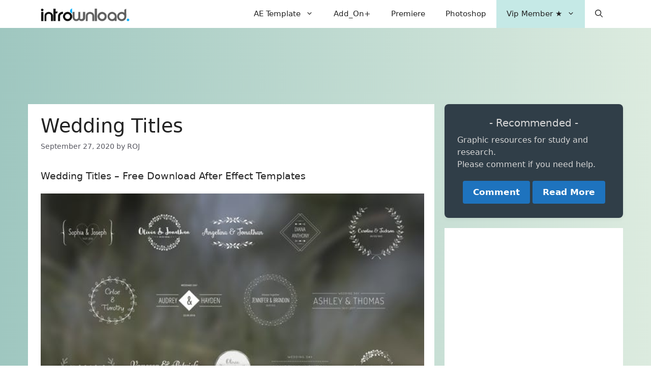

--- FILE ---
content_type: text/html; charset=utf-8
request_url: https://www.google.com/recaptcha/api2/aframe
body_size: 266
content:
<!DOCTYPE HTML><html><head><meta http-equiv="content-type" content="text/html; charset=UTF-8"></head><body><script nonce="Lnu1lNrabDAYOOgq42MJAg">/** Anti-fraud and anti-abuse applications only. See google.com/recaptcha */ try{var clients={'sodar':'https://pagead2.googlesyndication.com/pagead/sodar?'};window.addEventListener("message",function(a){try{if(a.source===window.parent){var b=JSON.parse(a.data);var c=clients[b['id']];if(c){var d=document.createElement('img');d.src=c+b['params']+'&rc='+(localStorage.getItem("rc::a")?sessionStorage.getItem("rc::b"):"");window.document.body.appendChild(d);sessionStorage.setItem("rc::e",parseInt(sessionStorage.getItem("rc::e")||0)+1);localStorage.setItem("rc::h",'1768483602874');}}}catch(b){}});window.parent.postMessage("_grecaptcha_ready", "*");}catch(b){}</script></body></html>